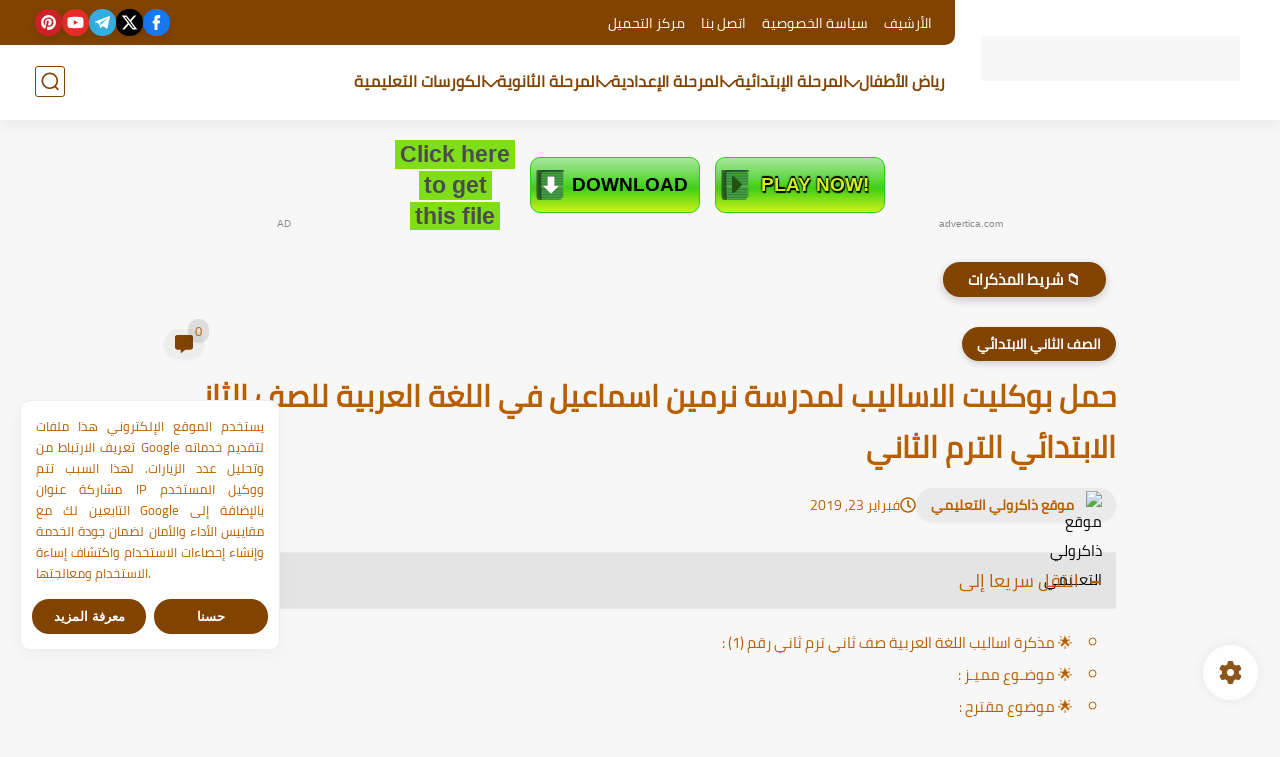

--- FILE ---
content_type: text/html; charset=utf-8
request_url: https://data527.click/38b3e62b06db846f5ab3/70f91f7a74/?placementName=b1&is_first=true&randomA=0_439&maxw=952&time=01%2F26%2F2026%2012%3A20%3A38
body_size: 3490
content:
<!doctype html><!--[if lte IE 9]> <html lang="en-us" class="no-js ie"> <![endif]--><!--[if gt IE 9]><!--> <html lang="en-us" class="no-js"> <!--<![endif]-->    <head>        <meta charset="utf-8">        <meta http-equiv="X-UA-Compatible" content="IE=9;IE=10;IE=Edge,chrome=1"/>        <meta name="viewport" content="width=device-width,initial-scale=1,maximum-scale=1,user-scalable=no">        <title></title>        <!-- <link rel="stylesheet" href="assets/css/main.css" /> -->        <style type="text/css">            * {              -webkit-box-sizing: border-box;                 -moz-box-sizing: border-box;                      box-sizing: border-box;              margin: 0;              padding: 0;            }            html, body {              width: 100%;              height: 100%;              font-family: 'Arial', Helvetica, sans-serif;              -webkit-font-smoothing: antialiased;              -moz-osx-font-smoothing: grayscale;              color: #8a8a8a;              overflow: hidden;            }            .banner {              margin: 0;              font-weight: normal;              float: none;              outline: none;              -webkit-appearance: none;              -webkit-border-radius: 0;                      border-radius: 0;              -webkit-box-sizing: border-box;                 -moz-box-sizing: border-box;                      box-sizing: border-box;              position: relative;              display: -webkit-box;              display: -webkit-flex;              display: -moz-box;              display: -ms-flexbox;              display: flex;              width: 100%;              height: 100%;              -webkit-box-orient: vertical;              -webkit-box-direction: normal;              -webkit-flex-direction: column;                 -moz-box-orient: vertical;                 -moz-box-direction: normal;                  -ms-flex-direction: column;                      flex-direction: column;              -webkit-box-pack: center;              -webkit-justify-content: center;                 -moz-box-pack: center;                  -ms-flex-pack: center;                      justify-content: center;              -webkit-box-align: center;              -webkit-align-items: center;                 -moz-box-align: center;                  -ms-flex-align: center;                      align-items: center;              padding: 5px;              font-size: 12px;              text-decoration: none;            }            .banner__download {              display: -webkit-box;              display: -webkit-flex;              display: -moz-box;              display: -ms-flexbox;              display: flex;              -webkit-box-orient: vertical;              -webkit-box-direction: normal;              -webkit-flex-direction: column;                 -moz-box-orient: vertical;                 -moz-box-direction: normal;                  -ms-flex-direction: column;                      flex-direction: column;              -webkit-box-pack: center;              -webkit-justify-content: center;                 -moz-box-pack: center;                  -ms-flex-pack: center;                      justify-content: center;              -webkit-box-align: center;              -webkit-align-items: center;                 -moz-box-align: center;                  -ms-flex-align: center;                      align-items: center;              color: #fcfdfb;              font-size: 1.6em;              -webkit-border-radius: 15px;                      border-radius: 15px;              padding-left: 20px;              padding-right: 20px;              height: -webkit-calc(100% - 30px);              height: -moz-calc(100% - 30px);              height: calc(100% - 30px);              max-height: 300px;              -webkit-box-flex: 1;              -webkit-flex-grow: 1;                 -moz-box-flex: 1;                  -ms-flex-positive: 1;                      flex-grow: 1;                max-width: 100%;            }            .banner__download-text {                font-size: 1em;                text-align: center;                animation: blink-text 1s steps(1, start) infinite;            }            .banner__ad-info {              color: #8a8a8a;              text-decoration: none;              font-size: .8em;              display: -webkit-box;              display: -webkit-flex;              display: -moz-box;              display: -ms-flexbox;              display: flex;              -webkit-box-pack: justify;              -webkit-justify-content: space-between;                 -moz-box-pack: justify;                  -ms-flex-pack: justify;                      justify-content: space-between;              position: absolute;              left: 1px;              bottom: 1px;              right: 1px;              height: auto;            }            .download-icon {                width: 22px;                height: auto;                margin: 0;                position: absolute;                top: 50%;                left: 50%;                transform: translate(-50%, -50%);            }            .download-icon #Rectangle-Copy,            .download-icon #Combined-Shape-Copy {              -moz-animation: blink-arrow 1s steps(2, start) infinite;                -o-animation: blink-arrow 1s steps(2, start) infinite;                   animation: blink-arrow 1s steps(2, start) infinite;              -webkit-animation: blink-arrow 1s steps(2, start) infinite;            }            .download-icon #Rectangle,            .download-icon #Combined-Shape {              animation: blink-arrow 1s steps(2, start) infinite reverse;              -webkit-animation: blink-arrow 1s steps(2, start) infinite reverse;            }            @-moz-keyframes blink-arrow {              to {                visibility: hidden;              }            }            @-o-keyframes blink-arrow {              to {                visibility: hidden;              }            }            @keyframes blink-arrow {              to {                visibility: hidden;              }            }            @-webkit-keyframes blink-arrow {              to {                visibility: hidden;              }            }            @keyframes blink-text {                0%, 100% {                    color: #000;                    text-shadow: none;                }                50% {                    color: #CCF11A;                    text-shadow: 1px 2px 1px #000, 0px -2px 1px #000, 0px 1px 2px #000, 0px -1px 2px #000;                }            }            .banner__download-text{                font-weight: bold;            }            .banner__download-text.play-text{                color: black;                animation-delay: 0.5s;            }            .click-here{                display: flex;                flex-direction: column;                align-items: center;                justify-content: center;                margin-bottom: 15px;            }            .click-here span{                background: #7FDE17;                color: #4A4C4E;                font-weight: bold;                margin: 1px auto;                padding: 1px 5px;                font-size: 1.2em;            }            .button-part{                width: 170px;                padding: 5px;                position: relative;                background: rgb(168,233,158);                background: linear-gradient(180deg, rgba(168,233,158,1) 0%, rgba(65,207,22,1) 56%, rgba(208,242,26,1) 100%);                border-radius: 10px;                border: 1px solid #2ECA15;            }            .download-part{                margin-bottom: 10px;            }            .bg-part{                width: 30px;                display: flex;                height: 44px;                align-items: center;                justify-content: center;                position: relative;            }            .banner__download-text{                position: absolute;                top: 50%;                transform: translateY(-50%);                width: calc(100% - 30px);                text-align: center;                right: 0;            }            .bg-icon{                width: 100%;                height: auto;            }            .download-icon.play{                fill: white;                animation: play-animation 1s linear infinite;            }            @keyframes play-animation {                0%, 100%{                    fill: white;                }                50%{                    fill: white;                }                51%{                    fill: #225112;                }                99%{                    fill: #225112;                }            }            @media (max-width: 200px) {                .click-here span{                    font-size: 10vw;                }                .banner__download{                    padding: 0;                    width: 100%;                }                .button-part {                    width: 100%;                }                .banner__download-text {                    font-size: 9vw;                    width: 82%;                }                .bg-part {                    width: 17vw;                    height: 18vw;                }                .download-icon {                    width: 80%;                }                .click-here{                    margin-bottom: 5px;                }                .download-part {                    margin-bottom: 3px;                }            }            @media (max-height: 300px) {                .banner__download{                    flex-direction: row;                }                .download-part, .click-here{                    margin-bottom: 0;                    margin-right: 15px;                }            }            @media (max-height: 300px) and (max-width: 550px){                .click-here span {                    font-size: 0.8em;                }                .banner__download{                    padding: 0;                }                .banner__download-text {                    font-size: 0.8em;                }                .bg-part {                    width: 25px;                    height: 30px;                }                .download-icon {                    width: 80%;                }                .button-part {                    width: 140px;                }            }            @media (max-height: 300px) and (max-width: 410px){                .click-here span {                    font-size: 0.7em;                }                .banner__download-text {                    font-size: 0.6em;                    width: 79%;                }                .bg-part {                    width: 20px;                    height: 25px;                }                .download-icon {                    width: 80%;                }                .button-part {                    width: 100px;                }                .download-part, .click-here{                    margin-right: 10px;                }                .click-here span{                    padding: 1px 1px;                }            }            @media (max-height: 300px) and (max-width: 299px){                .banner__download{                    flex-direction: column;                }                .download-part, .click-here{                    margin-bottom: 2px;                    margin-right: 0;                }                .banner__download-text {                    font-size: 0.5em;                }                .bg-part {                    width: 18px;                    height: 16px;                }                .click-here span {                    font-size: 0.6em;                }            }            @media (max-height: 300px) and (max-width: 100px){                .click-here span{                    font-size: 10vw;                }                .banner__download{                    padding: 0;                    width: 100%;                }                .button-part {                    width: 100%;                }                .banner__download-text {                    font-size: 9vw;                    width: 82%;                }                .bg-part {                    width: 17vw;                    height: 18vw;                }                .download-icon {                    width: 80%;                }                .click-here{                    margin-bottom: 5px;                }                .download-part {                    margin-bottom: 3px;                }            }            @media (max-height: 100px) {                .banner__download {                    border-radius: 10px;                }            }        </style>    </head>    <body id="top">        <a href="https://data527.click/38b3e62b06db846f5ab3/70f91f7a74/?campaign=S2dvd0F4NWVJeDNCcHRJSHk1eGU2Zz09&clicked=1&placementName=b1&convertedAs=1&realRef=Z3RPTVZxMEZSbHJhcUluSjBkRFJDOThYbU8yOFhDdDdnNjYrb28veVhjN3Yrc3JXU2xlUTIvRmQxVEFMaWl1SnJjcWlQaGtzd1lSNjVmU05SeFpXbEE9PQ%3D%3D&ecpm_choosed=5&generic_choosed=4015&time=01/26/2026 12:20:38&redirectInfo=Q1R4cTZBa3dkUkhhdkFQTU9ua3NOQT09" target="_blank" class="banner">            <div class="banner__download">                <div class="click-here">                    <span>Click here</span>                    <span>to get</span>                    <span>this file</span>                </div>                <div class="download-part button-part">                    <div class="bg-part">                        <svg class="bg-icon" xmlns="http://www.w3.org/2000/svg" xmlns:xlink="http://www.w3.org/1999/xlink" version="1.1" id="Layer_2" x="0px" y="0px" viewBox="0 0 300 300" style="enable-background:new 0 0 300 300;" xml:space="preserve">                            <style type="text/css">                                .st60{fill:#55B548;}                                .st61{opacity:0.6;}                                .st62{clip-path:url(#SVGID_62_);}                                .st63{fill:none;stroke:#2B753A;stroke-width:7.9822;stroke-miterlimit:10;}                                .st64{fill:none;stroke:#2B753A;stroke-width:6.8184;stroke-miterlimit:10;}                                .st65{fill:none;stroke:#2B753A;stroke-width:8.5841;stroke-miterlimit:10;}                                .st66{fill:none;stroke:#2B753A;stroke-width:8.5607;stroke-miterlimit:10;}                                .st67{fill:none;stroke:#2B753A;stroke-width:8.7847;stroke-miterlimit:10;}                                .st68{fill:none;stroke:#2B753A;stroke-width:7.2197;stroke-miterlimit:10;}                                .st69{opacity:0.7;fill:#17381B;}                            </style>                            <path class="st60" d="M221.7,296.8H78.3c-28.2,0-51-22.8-51-51V54.3c0-28.2,22.8-51,51-51h143.3c28.2,0,51,22.8,51,51v191.5  C272.7,274,249.8,296.8,221.7,296.8z"></path>                            <g class="st1">                                <defs>                                    <path id="SVGID_61_" class="st61" d="M221.7,296.8H78.3c-28.2,0-51-22.8-51-51V54.3c0-28.2,22.8-51,51-51h143.3    c28.2,0,51,22.8,51,51v191.5C272.7,274,249.8,296.8,221.7,296.8z"></path>                                </defs>                                <clipPath id="SVGID_62_">                                    <use xlink:href="#SVGID_61_" style="overflow:visible;"></use>                                </clipPath>                                <g class="st2">                                    <line class="st63" x1="36" y1="19.3" x2="264.1" y2="19.3"></line>                                    <line class="st64" x1="52.6" y1="5.2" x2="247.5" y2="5.2"></line>                                    <line class="st65" x1="27.4" y1="35.4" x2="272.7" y2="35.4"></line>                                    <line class="st66" x1="27.8" y1="51.4" x2="272.3" y2="51.4"></line>                                    <line class="st66" x1="27.8" y1="67.5" x2="272.3" y2="67.5"></line>                                    <line class="st66" x1="27.8" y1="83.5" x2="272.3" y2="83.5"></line>                                    <line class="st66" x1="27.8" y1="99.6" x2="272.3" y2="99.6"></line>                                    <line class="st66" x1="27.8" y1="115.6" x2="272.3" y2="115.6"></line>                                    <line class="st66" x1="27.8" y1="131.7" x2="272.3" y2="131.7"></line>                                    <line class="st66" x1="27.8" y1="147.7" x2="272.3" y2="147.7"></line>                                    <line class="st666" x1="27.8" y1="163.8" x2="272.3" y2="163.8"></line>                                    <line class="st66" x1="27.8" y1="179.8" x2="272.3" y2="179.8"></line>                                    <line class="st66" x1="27.8" y1="195.9" x2="272.3" y2="195.9"></line>                                    <line class="st66" x1="27.8" y1="212" x2="272.3" y2="212"></line>                                    <line class="st66" x1="27.8" y1="228" x2="272.3" y2="228"></line>                                    <line class="st66" x1="27.8" y1="244.1" x2="272.3" y2="244.1"></line>                                    <line class="st67" x1="24.6" y1="260.1" x2="275.5" y2="260.1"></line>                                    <line class="st63" x1="36" y1="276.2" x2="264.1" y2="276.2"></line>                                    <line class="st68" x1="46.9" y1="292.2" x2="253.2" y2="292.2"></line>                                    <path class="st69" d="M279.6,17L64,19.3c0,0-11.5,0-11.5,26.4s4.6,258,4.6,258s-45.9,6.9-50.4-29.8s0-286.6,0-286.6h272.9V17z"></path>                                </g>                            </g>                        </svg>                        <svg class="download-icon download" viewBox="0 0 110 90" version="1.1" xmlns="http://www.w3.org/2000/svg" xmlns:xlink="http://www.w3.org/1999/xlink">                        <defs>                            <path d="M70,47 L91.7172973,47 L51.9893776,87.2876193 L12.261458,47 L34,47 L34,0 L70,0 L70,47 Z" id="path-1"></path>                            <filter x="-6.3%" y="-4.6%" width="112.6%" height="111.5%" filterUnits="objectBoundingBox" id="filter-2">                                <feOffset dx="0" dy="1" in="SourceAlpha" result="shadowOffsetOuter1"></feOffset>                                <feGaussianBlur stdDeviation="1.5" in="shadowOffsetOuter1" result="shadowBlurOuter1"></feGaussianBlur>                                <feColorMatrix values="0 0 0 0 0   0 0 0 0 0   0 0 0 0 0  0 0 0 0.75 0" type="matrix" in="shadowBlurOuter1"></feColorMatrix>                            </filter>                            <path d="M70,47 L91.7172973,47 L51.9893776,87.2876193 L12.261458,47 L34,47 L34,0 L70,0 L70,47 Z" id="path-5"></path>                            <filter x="-2.5%" y="-2.3%" width="105.0%" height="104.6%" filterUnits="objectBoundingBox" id="filter-6">                                <feGaussianBlur stdDeviation="1.5" in="SourceAlpha" result="shadowBlurInner1"></feGaussianBlur>                                <feOffset dx="0" dy="1" in="shadowBlurInner1" result="shadowOffsetInner1"></feOffset>                                <feComposite in="shadowOffsetInner1" in2="SourceAlpha" operator="arithmetic" k2="-1" k3="1" result="shadowInnerInner1"></feComposite>                                <feColorMatrix values="0 0 0 0 0   0 0 0 0 0   0 0 0 0 0  0 0 0 0.75 0" type="matrix" in="shadowInnerInner1"></feColorMatrix>                            </filter>                        </defs>                        <g id="Page-1" stroke="none" stroke-width="1" fill="none" fill-rule="evenodd">                            <g id="Group" transform="translate(3.000000, 2.000000)">                                <g id="Combined-Shape">                                    <use fill="black" fill-opacity="1" filter="url(#filter-2)" xlink:href="#path-1"></use>                                    <use fill="#FFFFFF" fill-rule="evenodd" xlink:href="#path-1"></use>                                </g>                                <g id="Combined-Shape-Copy">                                    <use fill="#225112" fill-rule="evenodd" xlink:href="#path-5"></use>                                    <use fill="black" fill-opacity="1" filter="url(#filter-6)" xlink:href="#path-5"></use>                                </g>                            </g>                        </g>                    </svg>                    </div>                    <span class="banner__download-text download-text">DOWNLOAD</span>                </div>                <div class="play-part button-part">                    <div class="bg-part">                        <svg class="bg-icon" xmlns="http://www.w3.org/2000/svg" xmlns:xlink="http://www.w3.org/1999/xlink" version="1.1" id="Layer_2" x="0px" y="0px" viewBox="0 0 300 300" style="enable-background:new 0 0 300 300;" xml:space="preserve">                            <style type="text/css">                                .st60{fill:#55B548;}                                .st61{opacity:0.6;}                                .st62{clip-path:url(#SVGID_62_);}                                .st63{fill:none;stroke:#2B753A;stroke-width:7.9822;stroke-miterlimit:10;}                                .st64{fill:none;stroke:#2B753A;stroke-width:6.8184;stroke-miterlimit:10;}                                .st65{fill:none;stroke:#2B753A;stroke-width:8.5841;stroke-miterlimit:10;}                                .st66{fill:none;stroke:#2B753A;stroke-width:8.5607;stroke-miterlimit:10;}                                .st67{fill:none;stroke:#2B753A;stroke-width:8.7847;stroke-miterlimit:10;}                                .st68{fill:none;stroke:#2B753A;stroke-width:7.2197;stroke-miterlimit:10;}                                .st69{opacity:0.7;fill:#17381B;}                            </style>                            <path class="st60" d="M221.7,296.8H78.3c-28.2,0-51-22.8-51-51V54.3c0-28.2,22.8-51,51-51h143.3c28.2,0,51,22.8,51,51v191.5  C272.7,274,249.8,296.8,221.7,296.8z"></path>                            <g class="st1">                                <defs>                                    <path id="SVGID_61_" class="st61" d="M221.7,296.8H78.3c-28.2,0-51-22.8-51-51V54.3c0-28.2,22.8-51,51-51h143.3    c28.2,0,51,22.8,51,51v191.5C272.7,274,249.8,296.8,221.7,296.8z"></path>                                </defs>                                <clipPath id="SVGID_62_">                                    <use xlink:href="#SVGID_61_" style="overflow:visible;"></use>                                </clipPath>                                <g class="st2">                                    <line class="st63" x1="36" y1="19.3" x2="264.1" y2="19.3"></line>                                    <line class="st64" x1="52.6" y1="5.2" x2="247.5" y2="5.2"></line>                                    <line class="st65" x1="27.4" y1="35.4" x2="272.7" y2="35.4"></line>                                    <line class="st66" x1="27.8" y1="51.4" x2="272.3" y2="51.4"></line>                                    <line class="st66" x1="27.8" y1="67.5" x2="272.3" y2="67.5"></line>                                    <line class="st66" x1="27.8" y1="83.5" x2="272.3" y2="83.5"></line>                                    <line class="st66" x1="27.8" y1="99.6" x2="272.3" y2="99.6"></line>                                    <line class="st66" x1="27.8" y1="115.6" x2="272.3" y2="115.6"></line>                                    <line class="st66" x1="27.8" y1="131.7" x2="272.3" y2="131.7"></line>                                    <line class="st66" x1="27.8" y1="147.7" x2="272.3" y2="147.7"></line>                                    <line class="st666" x1="27.8" y1="163.8" x2="272.3" y2="163.8"></line>                                    <line class="st66" x1="27.8" y1="179.8" x2="272.3" y2="179.8"></line>                                    <line class="st66" x1="27.8" y1="195.9" x2="272.3" y2="195.9"></line>                                    <line class="st66" x1="27.8" y1="212" x2="272.3" y2="212"></line>                                    <line class="st66" x1="27.8" y1="228" x2="272.3" y2="228"></line>                                    <line class="st66" x1="27.8" y1="244.1" x2="272.3" y2="244.1"></line>                                    <line class="st67" x1="24.6" y1="260.1" x2="275.5" y2="260.1"></line>                                    <line class="st63" x1="36" y1="276.2" x2="264.1" y2="276.2"></line>                                    <line class="st68" x1="46.9" y1="292.2" x2="253.2" y2="292.2"></line>                                    <path class="st69" d="M279.6,17L64,19.3c0,0-11.5,0-11.5,26.4s4.6,258,4.6,258s-45.9,6.9-50.4-29.8s0-286.6,0-286.6h272.9V17z"></path>                                </g>                            </g>                        </svg>                        <svg class="download-icon play" viewBox="200 200 1392 1392" xmlns="http://www.w3.org/2000/svg"><path d="M1252 896q0 26-19 45l-448 448q-19 19-65 19t-65-19-19-65v-896q0-26 19-65t65-19 65 19l448 448q19 19 19 45z"></path></svg>                    </div>                    <span class="banner__download-text play-text">PLAY NOW!</span>                </div>            </div>            <div class="banner__ad-info">                <span>AD</span>                <span>advertica.com</span>            </div>        </a>    </body></html>

--- FILE ---
content_type: text/html; charset=utf-8
request_url: https://data527.click/896f835f96afc43d7548/899a102706/?placementName=b2&randomA=1_9059&maxw=952&time=01%2F26%2F2026%2012%3A20%3A38
body_size: 274
content:
        <!DOCTYPE html><html><body><a target="_blank" href="https://data527.click/896f835f96afc43d7548/899a102706/?campaign=NFRlUzhRU2tTVHVVSmx2VExhbDZQdz09&clicked=1&placementName=b2&convertedAs=1&realRef=Z3RPTVZxMEZSbHJhcUluSjBkRFJDOThYbU8yOFhDdDdnNjYrb28veVhjN3Yrc3JXU2xlUTIvRmQxVEFMaWl1SnJjcWlQaGtzd1lSNjVmU05SeFpXbEE9PQ%3D%3D&ecpm_choosed=5&time=01/26/2026 12:20:38&redirectInfo=Q1R4cTZBa3dkUkhhdkFQTU9ua3NOQT09" /><img width="300" height="250" src="https://cdn.data527.click/82313/8263_1st-Avenue.png"/></a>
        <style>body{
            text-align:center
        }</style></body></html>

--- FILE ---
content_type: text/html; charset=utf-8
request_url: https://data527.click/896f835f96afc43d7548/899a102706/?placementName=b2&randomA=2_5915&maxw=912&time=01%2F26%2F2026%2012%3A20%3A38
body_size: 326
content:
        <!DOCTYPE html><html><body><a target="_blank" href="https://data527.click/896f835f96afc43d7548/899a102706/?campaign=bmlhUE1FOGNKcVloZFpUNVQ3YmFOUT09&clicked=1&placementName=b2&convertedAs=1&realRef=Z3RPTVZxMEZSbHJhcUluSjBkRFJDOThYbU8yOFhDdDdnNjYrb28veVhjN3Yrc3JXU2xlUTIvRmQxVEFMaWl1SnJjcWlQaGtzd1lSNjVmU05SeFpXbEE9PQ%3D%3D&ecpm_choosed=5&generic_choosed=5510&time=01/26/2026 12:20:38&redirectInfo=Q1R4cTZBa3dkUkhhdkFQTU9ua3NOQT09" /><img width="300" height="250" src="https://cdn.data527.click/generic/3028_35505Crazy-Wheel-Adventure-MediumBanner-126.png"/></a>
        <style>body{
            text-align:center
        }</style></body></html>

--- FILE ---
content_type: text/html; charset=utf-8
request_url: https://data527.click/896f835f96afc43d7548/899a102706/?placementName=b2&randomA=3_6052&maxw=912&time=01%2F26%2F2026%2012%3A20%3A38
body_size: 3812
content:
<!doctype html><!--[if lte IE 9]> <html lang="en-us" class="no-js ie"> <![endif]--><!--[if gt IE 9]><!--> <html lang="en-us" class="no-js"> <!--<![endif]-->    <head>        <meta charset="utf-8">        <meta http-equiv="X-UA-Compatible" content="IE=9;IE=10;IE=Edge,chrome=1"/>        <meta name="viewport" content="width=device-width,initial-scale=1,maximum-scale=1,user-scalable=no">        <title></title>        <!-- <link rel="stylesheet" href="assets/css/main.css" /> -->        <style type="text/css">            * {              -webkit-box-sizing: border-box;                 -moz-box-sizing: border-box;                      box-sizing: border-box;              margin: 0;              padding: 0;            }            html, body {              width: 100%;              height: 100%;              font-family: 'Arial', Helvetica, sans-serif;              -webkit-font-smoothing: antialiased;              -moz-osx-font-smoothing: grayscale;              color: #8a8a8a;              overflow: hidden;            }            .banner {              margin: 0;              font-weight: normal;              float: none;              outline: none;              -webkit-appearance: none;              -webkit-border-radius: 0;                      border-radius: 0;              -webkit-box-sizing: border-box;                 -moz-box-sizing: border-box;                      box-sizing: border-box;              position: relative;              display: -webkit-box;              display: -webkit-flex;              display: -moz-box;              display: -ms-flexbox;              display: flex;              width: 100%;              height: 100%;              -webkit-box-orient: vertical;              -webkit-box-direction: normal;              -webkit-flex-direction: column;                 -moz-box-orient: vertical;                 -moz-box-direction: normal;                  -ms-flex-direction: column;                      flex-direction: column;              -webkit-box-pack: center;              -webkit-justify-content: center;                 -moz-box-pack: center;                  -ms-flex-pack: center;                      justify-content: center;              -webkit-box-align: center;              -webkit-align-items: center;                 -moz-box-align: center;                  -ms-flex-align: center;                      align-items: center;              padding: 0;              font-size: 12px;              text-decoration: none;            }            .banner__download {              display: -webkit-box;              display: -webkit-flex;              display: -moz-box;              display: -ms-flexbox;              display: flex;              -webkit-box-orient: vertical;              -webkit-box-direction: normal;              -webkit-flex-direction: column;                 -moz-box-orient: vertical;                 -moz-box-direction: normal;                  -ms-flex-direction: column;                      flex-direction: column;              -webkit-box-pack: center;              -webkit-justify-content: center;                 -moz-box-pack: center;                  -ms-flex-pack: center;                      justify-content: center;              -webkit-box-align: center;              -webkit-align-items: center;                 -moz-box-align: center;                  -ms-flex-align: center;                      align-items: center;              -webkit-border-radius: 0;                      border-radius: 0;              padding: 0;              height: 100%;                width: 100%;              -webkit-box-flex: 1;              -webkit-flex-grow: 1;                 -moz-box-flex: 1;                  -ms-flex-positive: 1;                      flex-grow: 1;                max-width: 100%;                background: black;            }            .banner__ad-info {              color: #8a8a8a;              text-decoration: none;              font-size: .8em;              display: -webkit-box;              display: -webkit-flex;              display: -moz-box;              display: -ms-flexbox;              display: flex;              -webkit-box-pack: justify;              -webkit-justify-content: space-between;                 -moz-box-pack: justify;                  -ms-flex-pack: justify;                      justify-content: space-between;              position: absolute;              left: 2px;              right: 2px;              height: auto;              top: 1px;            }            .video-section{                width: 100%;                height: calc(100% - 44px);                position: relative;                display: flex;                flex-direction: column;                align-items: center;                justify-content: center;            }            .play-icon{                width: 120px;                margin-bottom: 0 !important;            }            .bottom-bar{                width: 100%;                position: relative;                display: flex;                flex-direction: row;                justify-content: space-between;                align-items: center;                height: 44px;                background: #262626;                border-top: 1px solid #494949;            }            .stop-icon{                width: 40px;                display: flex;                flex-direction: row;                align-items: center;                justify-content: center;                height: 100%;            }            .play-small-icon{                height: 30px;            }            .sound-bar{                width: 45px;                display: flex;                flex-direction: row;                align-items: center;                justify-content: center;                height: 100%;                /*box-shadow: inset 0 0 4px -1px #8a8a8a;*/                border-right: 1px solid #494949;                border-left: 1px solid #494949;            }            .stop-small-icon, .speaker-icon{                height: 30px;            }            .time-text{                color: #8a8a8a;                font-size: 1.2em;                padding-left: 5px;                display: flex;                flex-direction: row;                align-items: center;                justify-content: flex-start;            }            .white-text{                color: #ffffff !important;            }            .bottom-left{                position: relative;                display: flex;                flex-direction: row;                justify-content: flex-start;                align-items: center;                height: 100%;            }            .bottom-right{                position: relative;                display: flex;                flex-direction: row;                justify-content: flex-end;                align-items: center;                height: 100%;            }            .rect-1, .expand-bar{                width: 40px;                height: 100%;                display: flex;                flex-direction: row;                align-items: center;                justify-content: center;            }            .expand-icon{                height: 30px;            }            .state-bar{                position: absolute;                width: calc(100% - 255px);                display: flex;                align-items: center;                justify-content: center;                height: 100%;                top: 0;                left: 175px;            }            .circle{                width: 14px;                height: 14px;                border-radius: 10px;                border: 3px solid #dddddd;                background: #B8B9B9;                left: 0;                /*top: 50%;*/                /*transform: translateY(-50%);*/            }            .circle-bar{                width: 100%;                height: 2px;                background: #B8B9B9;            }            .video-icon{                width: 120px;                height: 120px;                display: flex;                align-items: center;                justify-content: center;                border-radius: 100px;                background: #dedede;            }            .video-play-icon{                width: 70%;                filter: drop-shadow(1px 1px 1px #000000);            }            @media (max-width: 300px){                .bottom-bar{                    height: 30px;                }                .video-section{                    height: calc(100% - 30px);                }                .video-icon {                    width: 90px;                    height: 90px;                }                .play-small-icon, .stop-small-icon, .speaker-icon{                    height: 20px;                }                .stop-icon {                    width: 30px;                }                .sound-bar {                    width: 30px;                }                .time-text {                    font-size: 0.9em;                    padding-left: 3px;                }                .rect-1, .expand-bar {                    width: 25px;                }                .expand-icon {                    height: 20px;                }                .state-bar{                    left: 125px;                    width: calc(100% - 180px);                }            }            @media (max-width: 180px){                .state-bar{                    display: none;                }                .play-small-icon, .stop-small-icon, .speaker-icon{                    height: 14px;                }                .video-icon {                    width: 40%;                    height: 40vw;                    margin-bottom: 7vw;                }                .time-text {                    display: none;                }                .bottom-bar{                    height: 20px;                }                .video-section {                    height: calc(100% - 20px);                }                .stop-icon {                    width: 20px;                }                .sound-bar {                    width: 20px;                }                .rect-1, .expand-bar {                    width: 15px;                }                .expand-icon {                    height: 14px;                }            }            @media (max-height: 300px) and (min-width: 301px){                .video-icon {                    width: 90px;                    height: 90px;                }            }            @media (max-height: 100px) and (min-width: 181px){                .video-icon {                    width: 35px;                    height: 35px;                }                .bottom-bar {                    height: 25px;                }                .video-section {                    height: calc(100% - 25px);                }                .stop-icon {                    width: 30px;                }                .sound-bar {                    width: 30px;                }                .time-text {                    font-size: 0.8em;                }                .rect-1, .expand-bar {                    width: 25px;                }                .state-bar {                    width: calc(100% - 180px);                    left: 125px;                }                .expand-icon {                    height: 18px;                }                .play-small-icon, .stop-small-icon, .speaker-icon{                    height: 18px;                }                .circle {                    width: 12px;                    height: 12px;                    border: 2px solid #dddddd;                }            }            @media (max-height: 60px) and (min-width: 181px){                .video-icon {                    width: 30px;                    height: 30px;                }                .bottom-bar {                    height: 18px;                }                .video-section {                    height: calc(100% - 18px);                }                .stop-icon {                    width: 25px;                }                .sound-bar {                    width: 25px;                }                .time-text {                    font-size: 0.8em;                }                .rect-1, .expand-bar {                    width: 20px;                }                .state-bar {                    width: calc(100% - 160px);                    left: 115px;                }                .expand-icon {                    height: 14px;                }                .play-small-icon, .stop-small-icon, .speaker-icon{                    height: 14px;                }                .circle {                    width: 10px;                    height: 10px;                    border: 2px solid #dddddd;                }            }            @media (max-height: 60px) and (min-width: 181px){            }        </style>    </head>    <body id="top">        <a href="https://data527.click/896f835f96afc43d7548/899a102706/?campaign=b3lRVkZ5WjY0eXVkNzJuc3VDeU9SZz09&clicked=1&placementName=b2&convertedAs=1&realRef=Z3RPTVZxMEZSbHJhcUluSjBkRFJDOThYbU8yOFhDdDdnNjYrb28veVhjN3Yrc3JXU2xlUTIvRmQxVEFMaWl1SnJjcWlQaGtzd1lSNjVmU05SeFpXbEE9PQ%3D%3D&ecpm_choosed=5&generic_choosed=4066&time=01/26/2026 12:20:38&redirectInfo=Q1R4cTZBa3dkUkhhdkFQTU9ua3NOQT09" target="_blank" class="banner">            <div class="banner__download">                <div class="video-section">                    <div class="video-icon">                        <svg class="video-play-icon" xmlns="http://www.w3.org/2000/svg" xmlns:xlink="http://www.w3.org/1999/xlink" version="1.1" id="Layer_3" x="0px" y="0px" viewBox="0 15 300 300" style="enable-background:new 0 15 300 300;" xml:space="preserve">                            <style type="text/css">                                .st1{fill:#555555;}                            </style>                            <path class="st1" d="M93.2,81l141.5,71.5c4.8,2.4,4.8,9.2,0,11.6l-141.5,73c-4.3,2.2-9.5-0.9-9.5-5.8V86.8  C83.7,82,88.9,78.8,93.2,81z"></path>                        </svg>                    </div>                </div>                <div class="bottom-bar">                    <div class="bottom-left">                        <div class="stop-icon">                            <svg class="play-small-icon" xmlns="http://www.w3.org/2000/svg" xmlns:xlink="http://www.w3.org/1999/xlink" version="1.1" id="Layer_1" x="0px" y="0px" viewBox="0 0 300 300" style="enable-background:new 0 0 300 300;" xml:space="preserve">                                <style type="text/css">                                    .st20{opacity:0.2;}                                    .st21{fill:#6B6C6C;}                                    .st22{opacity:0.3;fill:url(#SVGID_21_);enable-background:new    ;}                                    .st23{fill:#FFFFFF;}                                </style>                                <circle class="st20" cx="150" cy="152.5" r="145.9"></circle>                                <circle class="st21" cx="150" cy="152.5" r="142"></circle>                                <linearGradient id="SVGID_21_" gradientUnits="userSpaceOnUse" x1="17.1552" y1="-39.3032" x2="167.6609" y2="176.549">                                    <stop offset="0.1275" style="stop-color:#FFFFFF"></stop>                                    <stop offset="0.2339" style="stop-color:#E1E1E1"></stop>                                    <stop offset="0.404" style="stop-color:#B7B7B7"></stop>                                    <stop offset="0.5698" style="stop-color:#969797"></stop>                                    <stop offset="0.7278" style="stop-color:#7E7F7F"></stop>                                    <stop offset="0.8748" style="stop-color:#707171"></stop>                                    <stop offset="1" style="stop-color:#6B6C6C"></stop>                                </linearGradient>                                <path class="st22" d="M23.9,172.1C23.9,96.8,85,35.7,160.3,35.7c49.3,0,92.4,26.2,116.3,65.5c-20-50.6-69.1-86.4-126.9-86.4  c-75.2-0.1-136.3,61-136.3,136.4c0,26,7.4,50.2,20.1,71C27.4,206.6,23.9,189.8,23.9,172.1z"></path>                                <path class="st23" d="M129,93.2l78.6,59.5c4.5,3.4,4.5,10.1,0,13.5L129,226.4c-5.6,4.3-13.6,0.3-13.6-6.8V100  C115.4,93,123.4,89,129,93.2z"></path>                            </svg>                        </div>                        <div class="sound-bar">                            <svg class="stop-small-icon" xmlns="http://www.w3.org/2000/svg" xmlns:xlink="http://www.w3.org/1999/xlink" version="1.1" id="Layer_1" x="0px" y="0px" viewBox="0 0 300 300" style="enable-background:new 0 0 300 300;" xml:space="preserve">                                <style type="text/css">                                    .st30{opacity:0.2;}                                    .st31{fill:#6B6C6C;}                                    .st32{opacity:0.3;fill:url(#SVGID_31_);enable-background:new    ;}                                    .st33{fill:#FFFFFF;}                                </style>                                <circle class="st30" cx="150" cy="152.5" r="145.9"></circle>                                <circle class="st31" cx="150" cy="152.5" r="142"></circle>                                <linearGradient id="SVGID_31_" gradientUnits="userSpaceOnUse" x1="17.1552" y1="-39.3032" x2="167.6609" y2="176.549">                                    <stop offset="0.1275" style="stop-color:#FFFFFF"></stop>                                    <stop offset="0.2339" style="stop-color:#E1E1E1"></stop>                                    <stop offset="0.404" style="stop-color:#B7B7B7"></stop>                                    <stop offset="0.5698" style="stop-color:#969797"></stop>                                    <stop offset="0.7278" style="stop-color:#7E7F7F"></stop>                                    <stop offset="0.8748" style="stop-color:#707171"></stop>                                    <stop offset="1" style="stop-color:#6B6C6C"></stop>                                </linearGradient>                                <path class="st32" d="M23.9,172.1C23.9,96.8,85,35.7,160.3,35.7c49.3,0,92.4,26.2,116.3,65.5c-20-50.6-69.1-86.4-126.9-86.4  c-75.2-0.1-136.3,61-136.3,136.4c0,26,7.4,50.2,20.1,71C27.4,206.6,23.9,189.8,23.9,172.1z"></path>                                <path class="st33" d="M203.1,220.3H97.6c-6,0-10.9-4.9-10.9-10.9V103.9c0-6,4.9-10.9,10.9-10.9h105.5c6,0,10.9,4.9,10.9,10.9v105.5  C214,215.4,209.1,220.3,203.1,220.3z"></path>                            </svg>                        </div>                        <div class="time-text">                            <span class="white-text">00:00:00:00</span>                        </div>                    </div>                    <div class="bottom-right">                        <div class="rect-1">                            <svg class="speaker-icon" xmlns="http://www.w3.org/2000/svg" xmlns:xlink="http://www.w3.org/1999/xlink" version="1.1" x="0px" y="0px" viewBox="0 0 300 300" style="enable-background:new 0 0 300 300;" xml:space="preserve">                                <style type="text/css">                                    .st40{display:none;}                                    .st41{display:inline;fill:#6B6C6C;}                                    .st42{display:inline;opacity:0.4;fill:#FFFFFF;}                                    .st43{display:inline;fill:#FFFFFF;}                                    .st44{fill:#636460;}                                    .st45{fill:none;stroke:#636460;stroke-width:25.8855;stroke-miterlimit:10;}                                    .st46{fill:none;stroke:#636460;stroke-width:19.3906;stroke-miterlimit:10;}                                    .st47{fill:none;stroke:#636460;stroke-width:11.9391;stroke-miterlimit:10;}                                </style>                                <g id="Layer_42" class="st40">                                    <circle class="st41" cx="150" cy="152.5" r="142"></circle>                                    <path class="st42" d="M18.9,174.3c0-78.4,63.6-142,142-142c51.3,0,96.2,27.3,121.1,68.2c-20.8-52.7-72-90-132.1-90   C71.6,10.4,8,74,8,152.5c0,27.1,7.7,52.3,20.9,73.9C22.5,210.2,18.9,192.7,18.9,174.3z"></path>                                    <path class="st43" d="M208.4,226.7H92.3c-6.6,0-12-5.4-12-12V98.6c0-6.6,5.4-12,12-12h116.1c6.6,0,12,5.4,12,12v116.1   C220.4,221.3,215,226.7,208.4,226.7z"></path>                                        <image style="display:inline;overflow:visible;" width="1280" height="693" transform="matrix(0.6001 0 0 0.6001 -324.7857 -89.6031)">                                    </image>                                </g>                                <g id="Layer_3">                                    <path class="st44" d="M141.2,254.1V39.4c0-4.6-6.1-6.4-8.5-2.4l-47.5,76c-0.8,1.3-2.3,2.2-3.9,2.2H15.8c-2.5,0-4.6,2.1-4.6,4.6v55.8   c0,2.5,2.1,4.6,4.6,4.6h58.1c1.5,0,2.8,0.7,3.7,1.9l55.3,74.8C135.5,260.4,141.2,258.5,141.2,254.1z"></path>                                    <path class="st45" d="M214.5,34.8c0,0,149.2,85.1,0,221.9"></path>                                    <path class="st46" d="M179.9,66.9c0,0,111.8,63.7,0,166.2"></path>                                    <path class="st47" d="M154.4,98.8c0,0,68.8,39.2,0,102.3"></path>                                </g>                            </svg>                        </div>                        <div class="expand-bar">                            <svg class="expand-icon" xmlns="http://www.w3.org/2000/svg" xmlns:xlink="http://www.w3.org/1999/xlink" version="1.1" x="0px" y="0px" viewBox="0 0 300 300" style="enable-background:new 0 0 300 300;" xml:space="preserve">                                <style type="text/css">                                    .st50{display:none;}                                    .st51{display:inline;fill:#6B6C6C;}                                    .st52{display:inline;opacity:0.4;fill:#FFFFFF;}                                    .st53{display:inline;fill:#FFFFFF;}                                    .st54{fill:none;stroke:#706A6B;stroke-width:8.4449;stroke-miterlimit:10;}                                    .st55{fill:#706A6B;}                                </style>                                <g id="Layer_52" class="st50">                                    <circle class="st51" cx="150" cy="152.5" r="142"></circle>                                    <path class="st52" d="M18.9,174.3c0-78.4,63.6-142,142-142c51.3,0,96.2,27.3,121.1,68.2c-20.8-52.7-72-90-132.1-90   C71.6,10.4,8,74,8,152.5c0,27.1,7.7,52.3,20.9,73.9C22.5,210.2,18.9,192.7,18.9,174.3z"></path>                                    <path class="st53" d="M208.4,226.7H92.3c-6.6,0-12-5.4-12-12V98.6c0-6.6,5.4-12,12-12h116.1c6.6,0,12,5.4,12,12v116.1   C220.4,221.3,215,226.7,208.4,226.7z"></path>                                        <image style="display:inline;overflow:visible;" width="1280" height="693" transform="matrix(0.6001 0 0 0.6001 -324.7857 -89.6031)">                                    </image>                                </g>                                <g id="Layer_3">                                    <path class="st54" d="M254.9,271.5h-209c-9.3,0-16.9-7.6-16.9-16.9v-209c0-9.3,7.6-16.9,16.9-16.9h209c9.3,0,16.9,7.6,16.9,16.9v209   C271.8,263.9,264.2,271.5,254.9,271.5z"></path>                                    <g>                                        <g>                                            <g>                                                <path class="st55" d="M246.6,205.2c-0.7-2.5-2.6-4.4-5.1-5.1c-2.5-0.7-5.2,0-7,1.9l-12,12l-62-62l62-62l12,12      c1.4,1.4,3.2,2.1,5.1,2.1c0.6,0,1.3-0.1,1.9-0.2c2.5-0.7,4.4-2.6,5.1-5.1L259.2,52c0.7-2.5,0-5.2-1.9-7c-1.8-1.8-4.5-2.5-7-1.9      l-46.8,12.5c-2.5,0.7-4.4,2.6-5.1,5.1c-0.7,2.5,0,5.2,1.9,7l12,12l-62,62l-62-62l12-12c1.8-1.8,2.5-4.5,1.9-7      c-0.7-2.5-2.6-4.4-5.1-5.1L50.4,43.1c-2.5-0.7-5.2,0-7,1.9c-1.8,1.8-2.5,4.5-1.9,7L54,98.7c0.7,2.5,2.6,4.4,5.1,5.1      c0.6,0.2,1.2,0.2,1.9,0.2c1.9,0,3.7-0.7,5.1-2.1l12-12l62,62l-62,62l-12-12c-1.8-1.8-4.5-2.5-7-1.9c-2.5,0.7-4.4,2.6-5.1,5.1      L41.5,252c-0.7,2.5,0,5.1,1.9,7c1.4,1.4,3.2,2.1,5.1,2.1c0.6,0,1.3-0.1,1.9-0.2l46.8-12.5c2.5-0.7,4.4-2.6,5.1-5.1      c0.7-2.5,0-5.2-1.9-7l-12-12l62-62l62,62l-12,12c-1.8,1.8-2.5,4.5-1.9,7c0.7,2.5,2.6,4.4,5.1,5.1l46.8,12.5      c0.6,0.2,1.2,0.2,1.9,0.2c1.9,0,3.7-0.7,5.1-2.1c1.8-1.8,2.5-4.5,1.9-7L246.6,205.2z M246.6,205.2"></path>                                            </g>                                        </g>                                    </g>                                </g>                            </svg>                        </div>                    </div>                    <div class="state-bar">                        <span class="circle"></span>                        <span class="circle-bar"></span>                    </div>                </div>            </div>            <div class="banner__ad-info">                <span>AD</span>                <span>advertica.com</span>            </div>        </a>    </body></html>

--- FILE ---
content_type: text/html; charset=utf-8
request_url: https://data527.click/c987cf7c41cc7e9cf130/11f707c31e/?placementName=b4&randomA=4_9081&maxw=912&time=01%2F26%2F2026%2012%3A20%3A38
body_size: 400
content:
        <!DOCTYPE html><html><body>    <script>
        height = 250;
        width = 300;

        window.parent.postMessage({"height": height, "width": width, 'id': "4_9081"}, "*")

    </script>
    <a target="_blank" href="https://data527.click/c987cf7c41cc7e9cf130/11f707c31e/?campaign=bmlhUE1FOGNKcVloZFpUNVQ3YmFOUT09&clicked=1&placementName=b4&convertedAs=1&realRef=Z3RPTVZxMEZSbHJhcUluSjBkRFJDOThYbU8yOFhDdDdnNjYrb28veVhjN3Yrc3JXU2xlUTIvRmQxVEFMaWl1SnJjcWlQaGtzd1lSNjVmU05SeFpXbEE9PQ%3D%3D&ecpm_choosed=5&generic_choosed=5516&time=01/26/2026 12:20:38&redirectInfo=Q1R4cTZBa3dkUkhhdkFQTU9ua3NOQT09" /><img width="300" height="250" src="https://cdn.data527.click/generic/8265_5505Crazy-Wheel-Adventure-MediumBanner-0.png"/></a>
        <style>body{
            text-align:center
        }</style></body></html>

--- FILE ---
content_type: text/plain
request_url: https://www.google-analytics.com/j/collect?v=1&_v=j102&a=1392428638&t=pageview&_s=1&dl=https%3A%2F%2Fwww.zakrooly.com%2F2019%2F02%2Fasaleeb-y2-t2-booklet1.html&ul=en-us%40posix&dt=%D8%AD%D9%85%D9%84%20%D8%A8%D9%88%D9%83%D9%84%D9%8A%D8%AA%20%D8%A7%D9%84%D8%A7%D8%B3%D8%A7%D9%84%D9%8A%D8%A8%20%D9%84%D9%85%D8%AF%D8%B1%D8%B3%D8%A9%20%D9%86%D8%B1%D9%85%D9%8A%D9%86%20%D8%A7%D8%B3%D9%85%D8%A7%D8%B9%D9%8A%D9%84%20%D9%81%D9%8A%20%D8%A7%D9%84%D9%84%D8%BA%D8%A9%20%D8%A7%D9%84%D8%B9%D8%B1%D8%A8%D9%8A%D8%A9%20%D9%84%D9%84%D8%B5%D9%81%20%D8%A7%D9%84%D8%AB%D8%A7%D9%86%D9%8A%20%D8%A7%D9%84%D8%A7%D8%A8%D8%AA%D8%AF%D8%A7%D8%A6%D9%8A%20%D8%A7%D9%84%D8%AA%D8%B1%D9%85%20%D8%A7%D9%84%D8%AB%D8%A7%D9%86%D9%8A&sr=1280x720&vp=1280x720&_u=IEBAAEABAAAAACAAI~&jid=437016187&gjid=1687399256&cid=5442303.1769430037&tid=UA-122238452-1&_gid=2101126181.1769430037&_r=1&_slc=1&z=582194313
body_size: -450
content:
2,cG-XHH7PL6FJY